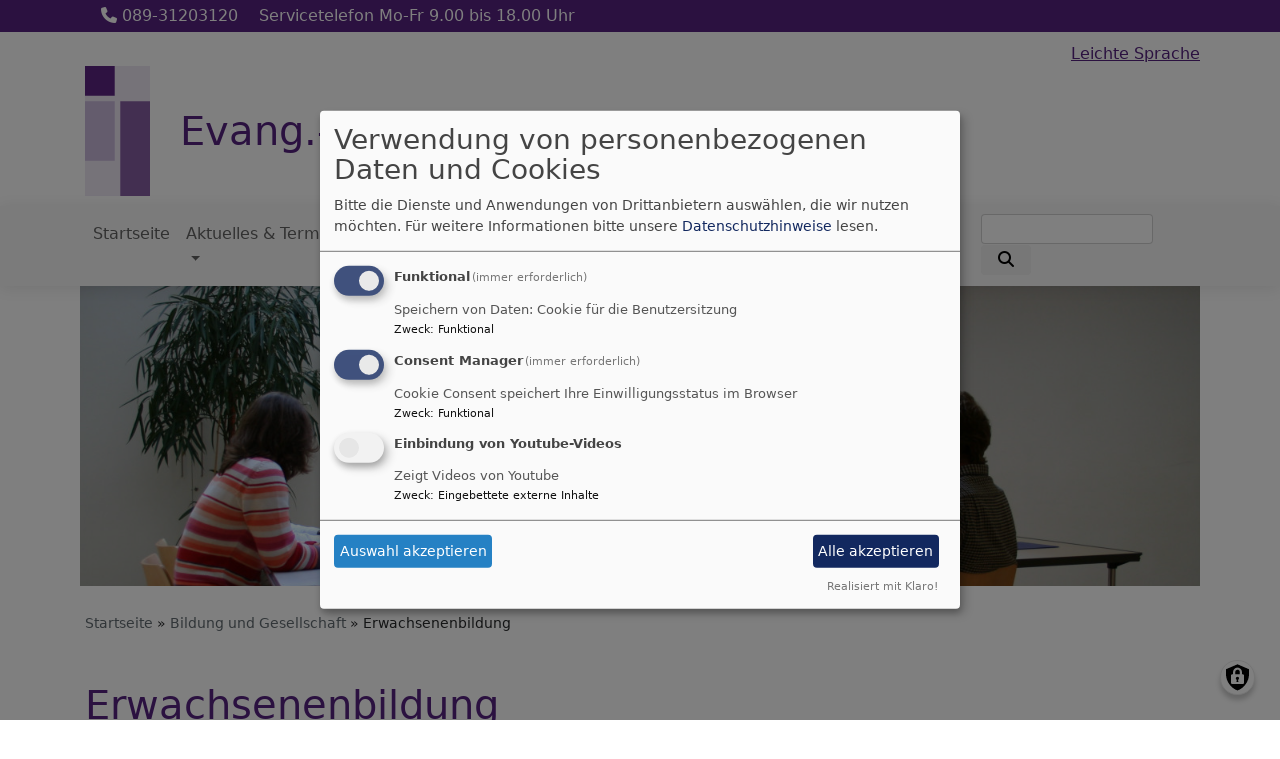

--- FILE ---
content_type: text/html; charset=UTF-8
request_url: https://www.muenchen-evangelisch.de/bildung-und-gesellschaft/erwachsenenbildung
body_size: 8904
content:
<!DOCTYPE html>
<html lang="de" dir="ltr" prefix="content: http://purl.org/rss/1.0/modules/content/  dc: http://purl.org/dc/terms/  foaf: http://xmlns.com/foaf/0.1/  og: http://ogp.me/ns#  rdfs: http://www.w3.org/2000/01/rdf-schema#  schema: http://schema.org/  sioc: http://rdfs.org/sioc/ns#  sioct: http://rdfs.org/sioc/types#  skos: http://www.w3.org/2004/02/skos/core#  xsd: http://www.w3.org/2001/XMLSchema# ">
  <head>
    <meta charset="utf-8" />
<noscript><style>form.antibot * :not(.antibot-message) { display: none !important; }</style>
</noscript><script>var _paq = _paq || [];(function(){var u=(("https:" == document.location.protocol) ? "https://www.mws-monitor.de/" : "http://www.mws-monitor.de/");_paq.push(["setSiteId", "18"]);_paq.push(["setTrackerUrl", u+"matomo.php"]);_paq.push(["setDoNotTrack", 1]);_paq.push(["disableCookies"]);if (!window.matomo_search_results_active) {_paq.push(["trackPageView"]);}_paq.push(["setIgnoreClasses", ["no-tracking","colorbox"]]);_paq.push(["enableLinkTracking"]);var d=document,g=d.createElement("script"),s=d.getElementsByTagName("script")[0];g.type="text/javascript";g.defer=true;g.async=true;g.src=u+"matomo.js";s.parentNode.insertBefore(g,s);})();</script>
<meta name="description" content="" />
<meta property="og:url" content="https://www.muenchen-evangelisch.de/bildung-und-gesellschaft/erwachsenenbildung" />
<meta property="og:title" content="Erwachsenenbildung" />
<meta property="og:description" content="" />
<meta property="og:image" content="https://www.muenchen-evangelisch.de/sites/muenchen-evangelisch.de/files/styles/max_1300x1300/public/media/img/5_2_erwachsenenbildung.jpg?itok=oyuWeQ2n" />
<meta name="Generator" content="Drupal 10 (https://www.drupal.org)" />
<meta name="MobileOptimized" content="width" />
<meta name="HandheldFriendly" content="true" />
<meta name="viewport" content="width=device-width, initial-scale=1.0" />
<link rel="icon" href="/themes/custom/vk_blockly/favicon.ico" type="image/vnd.microsoft.icon" />
<link rel="canonical" href="https://www.muenchen-evangelisch.de/bildung-und-gesellschaft/erwachsenenbildung" />
<link rel="shortlink" href="https://www.muenchen-evangelisch.de/node/99" />

    <title>Erwachsenenbildung | Evang.-Luth. Dekanatsbezirk München</title>
    <link rel="stylesheet" media="all" href="/libraries/klaro/dist/klaro.min.css?t97usp" />
<link rel="stylesheet" media="all" href="/modules/contrib/klaro/css/klaro-extend.css?t97usp" />
<link rel="stylesheet" media="all" href="/themes/contrib/stable/css/system/components/align.module.css?t97usp" />
<link rel="stylesheet" media="all" href="/themes/contrib/stable/css/system/components/fieldgroup.module.css?t97usp" />
<link rel="stylesheet" media="all" href="/themes/contrib/stable/css/system/components/container-inline.module.css?t97usp" />
<link rel="stylesheet" media="all" href="/themes/contrib/stable/css/system/components/clearfix.module.css?t97usp" />
<link rel="stylesheet" media="all" href="/themes/contrib/stable/css/system/components/details.module.css?t97usp" />
<link rel="stylesheet" media="all" href="/themes/contrib/stable/css/system/components/hidden.module.css?t97usp" />
<link rel="stylesheet" media="all" href="/themes/contrib/stable/css/system/components/item-list.module.css?t97usp" />
<link rel="stylesheet" media="all" href="/themes/contrib/stable/css/system/components/js.module.css?t97usp" />
<link rel="stylesheet" media="all" href="/themes/contrib/stable/css/system/components/nowrap.module.css?t97usp" />
<link rel="stylesheet" media="all" href="/themes/contrib/stable/css/system/components/position-container.module.css?t97usp" />
<link rel="stylesheet" media="all" href="/themes/contrib/stable/css/system/components/reset-appearance.module.css?t97usp" />
<link rel="stylesheet" media="all" href="/themes/contrib/stable/css/system/components/resize.module.css?t97usp" />
<link rel="stylesheet" media="all" href="/themes/contrib/stable/css/system/components/system-status-counter.css?t97usp" />
<link rel="stylesheet" media="all" href="/themes/contrib/stable/css/system/components/system-status-report-counters.css?t97usp" />
<link rel="stylesheet" media="all" href="/themes/contrib/stable/css/system/components/system-status-report-general-info.css?t97usp" />
<link rel="stylesheet" media="all" href="/themes/contrib/stable/css/system/components/tablesort.module.css?t97usp" />
<link rel="stylesheet" media="all" href="/modules/contrib/klaro/css/klaro-override.css?t97usp" />
<link rel="stylesheet" media="all" href="/modules/contrib/colorbox/styles/default/colorbox_style.css?t97usp" />
<link rel="stylesheet" media="all" href="/modules/custom/vk_helper/view-media.css?t97usp" />
<link rel="stylesheet" media="all" href="/themes/custom/vk_base/css/components/tabs.css?t97usp" />
<link rel="stylesheet" media="all" href="/themes/custom/vk_base/css/components/breadcrumb.css?t97usp" />
<link rel="stylesheet" media="all" href="/themes/custom/vk_base/css/components/menu.css?t97usp" />
<link rel="stylesheet" media="all" href="/libraries/shariff/shariff.min.css?t97usp" />
<link rel="stylesheet" media="all" href="/themes/custom/vk_blockly/css/font-awesome.min.css?t97usp" />
<link rel="stylesheet" media="all" href="/themes/custom/vk_blockly/css/v4-shims.min.css?t97usp" />
<link rel="stylesheet" media="all" href="/themes/custom/vk_blockly/css/bootstrap.min.css?t97usp" />
<link rel="stylesheet" media="all" href="/themes/custom/vk_blockly/fonts/source-sans/source-sans-3.css?t97usp" />
<link rel="stylesheet" media="all" href="/themes/custom/vk_blockly/fonts/source-sans/source-sans-3VF.css?t97usp" />

      
      <link rel="stylesheet" href="https://www.muenchen-evangelisch.de/sites/muenchen-evangelisch.de/files/theme/vk_blockly_custom.css" />
      <script src="/libraries/klaro/dist/klaro-no-translations-no-css.js?t97usp" defer id="klaro-js"></script>

  </head>
  <body class="path-node page-node-type-page">
        <a href="#main-content" class="visually-hidden focusable skip-link">
      Direkt zum Inhalt
    </a>
    
      <div class="dialog-off-canvas-main-canvas" data-off-canvas-main-canvas>
    <div class="layout-container">
<div id="debug">Debug: </div>
            <div id="header_contact_row">
        <div class="container pt-1 pb-1" >
            <div class="row">
                <div class="col">                                            <span class="ml-3"><a href="tel:08931203120" ><i class="fa fa-phone" aria-hidden="true"></i> 089-31203120</a></span>                                        <span class="ml-3">Servicetelefon Mo-Fr 9.00 bis 18.00 Uhr</span>                </div>
            </div>
        </div>
        </div>
        <header role="banner" id="vk_blockly_header">


    
    



<!-- block_content:193256ab-b820-43de-b455-29d7c751b3c9 Region: header - Block-ID: barrierearm -->

                
<div id="block-barrierearm" class="block_content:193256ab-b820-43de-b455-29d7c751b3c9">
  
    
                  <p class="text-align-right" style="padding-right:10px; z-index:600; margin-bottom:30px; "><a href="/wort-erklaerungen-leichter-sprache">Leichte Sprache</a></p>

      
  </div>


    <div class="container">
        <div class="row">
                                </div>
        <div class="row">


                                                <div class="col-sm-1">
                        <a href="/" title="Startseite" rel="home">
                            <img src="/themes/custom/vk_blockly/logo.svg" alt="Startseite" class="img-fluid site-logo" />
                        </a>
                    </div>
                                                <div class="col-sm-11 site-and-slogan">
                    <div class="site-name align-middle"><a href="/" title="Startseite" rel="home">Evang.-Luth. Dekanatsbezirk München</a></div>

                                        </div>
                            

            

        </div>
    </div>



    </header>

    
    

<nav role="navigation" aria-labelledby="block-vk-blockly-main-menu-menu" id="block-vk-blockly-main-menu" class="navbar navbar-toggleable-md navbar-light nav-bg container-fluid sticky-top">
<div class="container">

                        
    <h2 class="visually-hidden" id="block-vk-blockly-main-menu-menu">Hauptnavigation</h2>
    


       


    <button class="navbar-toggler navbar-toggler-left" type="button" data-toggle="collapse" data-target="#navbarSupportedContent" aria-controls="navbarSupportedContent" aria-expanded="false" aria-label="Toggle navigation">
        <span class="navbar-toggler-icon"></span>
    </button>
    <a class="navbar-brand" href="#">&nbsp;</a>
    <div class="collapse navbar-collapse col" id="navbarSupportedContent">
        <ul block="menu" class="navbar-nav mr-auto">                                                                                 <li class="nav-item">

                                            <a href="/" class="nav-link" data-drupal-link-system-path="&lt;front&gt;">Startseite</a>
                    
                </li>
                                                                                <li class="nav-item dropdown mega-dropdown">

                                            <a href="/aktuelles-und-termine" class="nav-link dropdown-toggle" data-toggle="dropdown" aria-haspopup="true" aria-expanded="false" data-drupal-link-system-path="node/10">Aktuelles &amp; Termine</a>
                        
                        <div class="row dropdown-menu mega-dropdown-menu">
                        <div class="col-sm-12 main-item-wrapper"><a href="/aktuelles-und-termine" class="main-item" data-drupal-link-system-path="node/10">Aktuelles &amp; Termine</a></div>
                                                                                 <div class="col-sm-3 flex-column">
                               <ul class="nav flex-column">
                                <a href="/aktuelles-und-termine/aktuelles" class="nav-link level1" data-drupal-link-system-path="node/541">Aktuelles</a>

                                                               </ul>
                            </div>

                                                                                 <div class="col-sm-3 flex-column">
                               <ul class="nav flex-column">
                                <a href="/aktuelles-und-termine/gottesdienste" class="nav-link level1" data-drupal-link-system-path="node/105">Gottesdienste</a>

                                                               </ul>
                            </div>

                                                                                 <div class="col-sm-3 flex-column">
                               <ul class="nav flex-column">
                                <a href="/aktuelles-und-termine/konzerte" class="nav-link level1" data-drupal-link-system-path="node/104">Konzerte</a>

                                                               </ul>
                            </div>

                                                                                 <div class="col-sm-3 flex-column">
                               <ul class="nav flex-column">
                                <a href="/aktuelles-und-termine/alle-veranstaltungen" class="nav-link level1" data-drupal-link-system-path="node/106">Alle Veranstaltungen</a>

                                                               </ul>
                            </div>

                                                                                 <div class="col-sm-3 flex-column">
                               <ul class="nav flex-column">
                                <a href="/aktuelles-und-termine/pressemitteilungen" class="nav-link level1" data-drupal-link-system-path="node/524">Pressemitteilungen</a>

                                
                                                                                        <li><a href="/aktuelles-und-termine/pressemitteilungen/pressefotos" class="nav-link level2" data-drupal-link-system-path="node/124">Pressefotos</a></li>
                                        
                                                               </ul>
                            </div>

                                                                                 <div class="col-sm-3 flex-column">
                               <ul class="nav flex-column">
                                <a href="/aktuelles-und-termine/aktionen" class="nav-link level1" data-drupal-link-system-path="node/554">Aktionen</a>

                                                               </ul>
                            </div>

                                                </div>

                    
                </li>
                                                                                <li class="nav-item dropdown mega-dropdown">

                                            <a href="/gemeinden-dekanat" class="nav-link dropdown-toggle" data-toggle="dropdown" aria-haspopup="true" aria-expanded="false" data-drupal-link-system-path="node/21">Gemeinden &amp; Dekanat</a>
                        
                        <div class="row dropdown-menu mega-dropdown-menu">
                        <div class="col-sm-12 main-item-wrapper"><a href="/gemeinden-dekanat" class="main-item" data-drupal-link-system-path="node/21">Gemeinden &amp; Dekanat</a></div>
                                                                                 <div class="col-sm-3 flex-column">
                               <ul class="nav flex-column">
                                <a href="/gemeinden-dekanat/stadtdekan" title="Pfarrer; Dekan, Stadtdekan" class="nav-link level1" data-drupal-link-system-path="node/31">Stadtdekan</a>

                                                               </ul>
                            </div>

                                                                                 <div class="col-sm-3 flex-column">
                               <ul class="nav flex-column">
                                <a href="/gemeinden-dekanat/evangelische-dienste-muenchen" class="nav-link level1" data-drupal-link-system-path="node/864">Evangelische Dienste München</a>

                                                               </ul>
                            </div>

                                                                                 <div class="col-sm-3 flex-column">
                               <ul class="nav flex-column">
                                <a href="/gemeinden-dekanat/gremien" class="nav-link level1" data-drupal-link-system-path="node/32">Gremien</a>

                                                               </ul>
                            </div>

                                                                                 <div class="col-sm-3 flex-column">
                               <ul class="nav flex-column">
                                <a href="/gemeinden-dekanat/evangelische-stiftungen" class="nav-link level1" data-drupal-link-system-path="node/44">Evangelische Stiftungen</a>

                                                               </ul>
                            </div>

                                                                                 <div class="col-sm-3 flex-column">
                               <ul class="nav flex-column">
                                <a href="/gemeinden-dekanat/dekanatsbezirk" class="nav-link level1" data-drupal-link-system-path="node/28">Dekanatsbezirk</a>

                                
                                                                                        <li><a href="https://www2.elkb.de/apps/gis/grenzen/57?h=900" title="Übersichtskarte" class="nav-link level2">Übersichtskarte</a></li>
                                                                                        <li><a href="/gemeinden-dekanat/dekanatsbezirk/dekanatsbuero" class="nav-link level2" data-drupal-link-system-path="node/29">Dekanatsbüro</a></li>
                                                                                        <li><a href="/gemeinden-dekanat/dekanatsbezirk/statistik" class="nav-link level2" data-drupal-link-system-path="node/46">Statistik</a></li>
                                                                                        <li><a href="/gemeinden-dekanat/dekanatsbezirk/chronik-der-protestanten-muenchen" class="nav-link level2" data-drupal-link-system-path="node/48">Chronik der Protestanten</a></li>
                                        
                                                               </ul>
                            </div>

                                                                                 <div class="col-sm-3 flex-column">
                               <ul class="nav flex-column">
                                <a href="/gemeinden-dekanat/gemeinden-bereiche" class="nav-link level1" data-drupal-link-system-path="node/36">Gemeinden &amp; Bereiche</a>

                                
                                                                                        <li><a href="/gemeinden-dekanat/gemeinden-bereiche/bereich-1" class="nav-link level2" data-drupal-link-system-path="node/865">Bereich 1</a></li>
                                                                                        <li><a href="/gemeinden-dekanat/gemeinden-bereiche/bereich-2" class="nav-link level2" data-drupal-link-system-path="node/866">Bereich 2</a></li>
                                                                                        <li><a href="/gemeinden-dekanat/gemeinden-bereiche/bereich-3" class="nav-link level2" data-drupal-link-system-path="node/867">Bereich 3</a></li>
                                                                                        <li><a href="/gemeinden-dekanat/gemeinden-bereiche/bereich-4" class="nav-link level2" data-drupal-link-system-path="node/868">Bereich 4</a></li>
                                        
                                                               </ul>
                            </div>

                                                                                 <div class="col-sm-3 flex-column">
                               <ul class="nav flex-column">
                                <a href="/gemeinden-dekanat/mitarbeitervertretung" class="nav-link level1" data-drupal-link-system-path="node/43">Mitarbeitervertretung</a>

                                                               </ul>
                            </div>

                                                                                 <div class="col-sm-3 flex-column">
                               <ul class="nav flex-column">
                                <a href="/gemeinden-dekanat/spenden" class="nav-link level1" data-drupal-link-system-path="node/518">Spenden</a>

                                                               </ul>
                            </div>

                                                                                 <div class="col-sm-3 flex-column">
                               <ul class="nav flex-column">
                                <a href="/gemeinden-dekanat/kirchengemeindeamt" class="nav-link level1" data-drupal-link-system-path="node/30">Kirchengemeindeamt</a>

                                
                                                                                        <li><a href="/gemeinden-dekanat/kirchengemeindeamt/informationen-zur-datenverarbeitung" title="Datenschutz" class="nav-link level2" data-drupal-link-system-path="node/914">Datenverarbeitung: Informationen</a></li>
                                        
                                                               </ul>
                            </div>

                                                </div>

                    
                </li>
                                                                                <li class="nav-item dropdown mega-dropdown">

                                            <a href="/glaube-und-leben" class="nav-link dropdown-toggle" data-toggle="dropdown" aria-haspopup="true" aria-expanded="false" data-drupal-link-system-path="node/50">Glaube &amp; Leben</a>
                        
                        <div class="row dropdown-menu mega-dropdown-menu">
                        <div class="col-sm-12 main-item-wrapper"><a href="/glaube-und-leben" class="main-item" data-drupal-link-system-path="node/50">Glaube &amp; Leben</a></div>
                                                                                 <div class="col-sm-3 flex-column">
                               <ul class="nav flex-column">
                                <a href="/glaube-und-leben/glaube-spiritualitaet" class="nav-link level1" data-drupal-link-system-path="node/56">Glaube &amp; Spiritualität</a>

                                                               </ul>
                            </div>

                                                                                 <div class="col-sm-3 flex-column">
                               <ul class="nav flex-column">
                                <a href="/glaube-und-leben/bewahrung-der-schoepfung" class="nav-link level1" data-drupal-link-system-path="node/614">Bewahrung der Schöpfung</a>

                                                               </ul>
                            </div>

                                                                                 <div class="col-sm-3 flex-column">
                               <ul class="nav flex-column">
                                <a href="/glaube-und-leben/ehrenamt" class="nav-link level1" data-drupal-link-system-path="node/61">Ehrenamt</a>

                                                               </ul>
                            </div>

                                                                                 <div class="col-sm-3 flex-column">
                               <ul class="nav flex-column">
                                <a href="/glaube-und-leben/handeln-der-welt" class="nav-link level1" data-drupal-link-system-path="node/75">Handeln in der Welt</a>

                                                               </ul>
                            </div>

                                                                                 <div class="col-sm-3 flex-column">
                               <ul class="nav flex-column">
                                <a href="/glaube-und-leben/stationen-des-lebens" class="nav-link level1" data-drupal-link-system-path="node/51">Stationen des Lebens</a>

                                
                                                                                        <li><a href="/glaube-und-leben/stationen-des-lebens/taufe" class="nav-link level2" data-drupal-link-system-path="node/52">Taufe</a></li>
                                                                                        <li><a href="/glaube-und-leben/stationen-des-lebens/konfirmation" class="nav-link level2" data-drupal-link-system-path="node/53">Konfirmation</a></li>
                                                                                        <li><a href="/glaube-und-leben/stationen-des-lebens/kirchliche-trauung" class="nav-link level2" data-drupal-link-system-path="node/54">Kirchliche Trauung</a></li>
                                                                                        <li><a href="/glaube-und-leben/stationen-des-lebens/tod-und-trauer" class="nav-link level2" data-drupal-link-system-path="node/55">Tod und Trauer</a></li>
                                        
                                                               </ul>
                            </div>

                                                                                 <div class="col-sm-3 flex-column">
                               <ul class="nav flex-column">
                                <a href="/glaube-und-leben/kircheneintritt" class="nav-link level1" data-drupal-link-system-path="node/58">Kirchenmitgliedschaft</a>

                                
                                                                                        <li><a href="/glaube-und-leben/kircheneintritt" class="nav-link level2" data-drupal-link-system-path="node/58">Kircheneintritt</a></li>
                                                                                        <li><a href="/glaube-und-leben/kircheneintritt/kirchensteuer-und-kirchgeld" class="nav-link level2" data-drupal-link-system-path="node/59">Kirchensteuer und Kirchgeld</a></li>
                                        
                                                               </ul>
                            </div>

                                                                                 <div class="col-sm-3 flex-column">
                               <ul class="nav flex-column">
                                <a href="/glaube-und-leben/kirchenmusik" class="nav-link level1" data-drupal-link-system-path="node/63">Kirchenmusik</a>

                                                               </ul>
                            </div>

                                                                                 <div class="col-sm-3 flex-column">
                               <ul class="nav flex-column">
                                <a href="/glaube-und-leben/internationale-partnerschaften" class="nav-link level1" data-drupal-link-system-path="node/65">Internationale Partnerschaften</a>

                                
                                                                                        <li><a href="/glaube-und-leben/internationale-partnerschaften/el-salvador" class="nav-link level2" data-drupal-link-system-path="node/68">El Salvador</a></li>
                                                                                        <li><a href="/glaube-und-leben/internationale-partnerschaften/kiew" class="nav-link level2" data-drupal-link-system-path="node/69">Kiew</a></li>
                                                                                        <li><a href="/glaube-und-leben/internationale-partnerschaften/edinburgh" class="nav-link level2" data-drupal-link-system-path="node/70">Edinburgh</a></li>
                                                                                        <li><a href="/glaube-und-leben/internationale-partnerschaften/paris" class="nav-link level2" data-drupal-link-system-path="node/71">Paris</a></li>
                                                                                        <li><a href="/glaube-und-leben/internationale-partnerschaften/ikem" class="nav-link level2" data-drupal-link-system-path="node/73">IKEM</a></li>
                                                                                        <li><a href="/glaube-und-leben/internationale-partnerschaften/tansania" class="nav-link level2" data-drupal-link-system-path="node/72">Tansania</a></li>
                                                                                        <li><a href="/glaube-und-leben/internationale-partnerschaften/internationale-jugendbegegnung" class="nav-link level2" data-drupal-link-system-path="node/74">Internationale Jugendbegegnung</a></li>
                                        
                                                               </ul>
                            </div>

                                                </div>

                    
                </li>
                                                                                <li class="nav-item dropdown mega-dropdown">

                                            <a href="/rat-tat" class="nav-link dropdown-toggle" data-toggle="dropdown" aria-haspopup="true" aria-expanded="false" data-drupal-link-system-path="node/76">Rat &amp; Tat</a>
                        
                        <div class="row dropdown-menu mega-dropdown-menu">
                        <div class="col-sm-12 main-item-wrapper"><a href="/rat-tat" class="main-item" data-drupal-link-system-path="node/76">Rat &amp; Tat</a></div>
                                                                                 <div class="col-sm-3 flex-column">
                               <ul class="nav flex-column">
                                <a href="/rat-tat/aktiv-gegen-missbrauch" title="Aktiv gegen Missbrauch" class="nav-link level1" data-drupal-link-system-path="node/817">Aktiv gegen Missbrauch</a>

                                                               </ul>
                            </div>

                                                                                 <div class="col-sm-3 flex-column">
                               <ul class="nav flex-column">
                                <a href="/rat-tat/krisenberatung" class="nav-link level1" data-drupal-link-system-path="node/77">Krisenberatung</a>

                                                               </ul>
                            </div>

                                                                                 <div class="col-sm-3 flex-column">
                               <ul class="nav flex-column">
                                <a href="/rat-tat/studierende" class="nav-link level1" data-drupal-link-system-path="node/83">Studierende</a>

                                                               </ul>
                            </div>

                                                                                 <div class="col-sm-3 flex-column">
                               <ul class="nav flex-column">
                                <a href="/rat-tat/familie" class="nav-link level1" data-drupal-link-system-path="node/78">Familie</a>

                                                               </ul>
                            </div>

                                                                                 <div class="col-sm-3 flex-column">
                               <ul class="nav flex-column">
                                <a href="/rat-tat/leben-mit-behinderung" class="nav-link level1" data-drupal-link-system-path="node/92">Leben mit Behinderung</a>

                                                               </ul>
                            </div>

                                                                                 <div class="col-sm-3 flex-column">
                               <ul class="nav flex-column">
                                <a href="/rat-tat/klinikseelsorge" class="nav-link level1" data-drupal-link-system-path="node/95">Klinikseelsorge</a>

                                                               </ul>
                            </div>

                                                                                 <div class="col-sm-3 flex-column">
                               <ul class="nav flex-column">
                                <a href="/rat-tat/jugendliche" class="nav-link level1" data-drupal-link-system-path="node/82">Jugendliche</a>

                                                               </ul>
                            </div>

                                                                                 <div class="col-sm-3 flex-column">
                               <ul class="nav flex-column">
                                <a href="/rat-und-tat/frauen-und-maenner" class="nav-link level1" data-drupal-link-system-path="node/85">Frauen und Männer</a>

                                                               </ul>
                            </div>

                                                                                 <div class="col-sm-3 flex-column">
                               <ul class="nav flex-column">
                                <a href="/rat-tat/migration" class="nav-link level1" data-drupal-link-system-path="node/90">Migration</a>

                                                               </ul>
                            </div>

                                                                                 <div class="col-sm-3 flex-column">
                               <ul class="nav flex-column">
                                <a href="/rat-tat/kinder" class="nav-link level1" data-drupal-link-system-path="node/79">Kinder</a>

                                
                                                                                        <li><a href="/rat-tat/kinder/kindertageseinrichtungen" class="nav-link level2" data-drupal-link-system-path="node/80">Kindertageseinrichtungen</a></li>
                                        
                                                               </ul>
                            </div>

                                                                                 <div class="col-sm-3 flex-column">
                               <ul class="nav flex-column">
                                <a href="/rat-tat/seniorinnen-und-senioren" class="nav-link level1" data-drupal-link-system-path="node/88">Seniorinnen und Senioren</a>

                                                               </ul>
                            </div>

                                                </div>

                    
                </li>
                                                                                <li class="nav-item active dropdown mega-dropdown">

                                            <a href="/bildung-und-gesellschaft" class="nav-link dropdown-toggle" data-toggle="dropdown" aria-haspopup="true" aria-expanded="false" data-drupal-link-system-path="node/97">Bildung &amp; Gesellschaft</a>
                        
                        <div class="row dropdown-menu mega-dropdown-menu">
                        <div class="col-sm-12 main-item-wrapper"><a href="/bildung-und-gesellschaft" class="main-item" data-drupal-link-system-path="node/97">Bildung &amp; Gesellschaft</a></div>
                                                                                 <div class="col-sm-3 flex-column">
                               <ul class="nav flex-column">
                                <a href="/bildung-und-gesellschaft/religionsunterricht" class="nav-link level1" data-drupal-link-system-path="node/98">Religionsunterricht</a>

                                                               </ul>
                            </div>

                                                                                 <div class="active col-sm-3 flex-column">
                               <ul class="nav flex-column">
                                <a href="/bildung-und-gesellschaft/erwachsenenbildung" class="nav-link level1 is-active" data-drupal-link-system-path="node/99" aria-current="page">Erwachsenenbildung</a>

                                                               </ul>
                            </div>

                                                                                 <div class="col-sm-3 flex-column">
                               <ul class="nav flex-column">
                                <a href="/bildung-und-gesellschaft/arbeit" class="nav-link level1" data-drupal-link-system-path="node/100">Arbeit</a>

                                                               </ul>
                            </div>

                                                                                 <div class="col-sm-3 flex-column">
                               <ul class="nav flex-column">
                                <a href="/bildung-und-gesellschaft/kirche-der-stadt" class="nav-link level1" data-drupal-link-system-path="node/103">Kirche in der Stadt</a>

                                                               </ul>
                            </div>

                                                                                 <div class="col-sm-3 flex-column">
                               <ul class="nav flex-column">
                                <a href="/bildung-und-gesellschaft/rat-der-religionen" class="nav-link level1" data-drupal-link-system-path="node/356">Rat der Religionen</a>

                                                               </ul>
                            </div>

                                                                                 <div class="col-sm-3 flex-column">
                               <ul class="nav flex-column">
                                <a href="/bildung-und-gesellschaft/kirche-kunst" class="nav-link level1" data-drupal-link-system-path="node/101">Kirche &amp; Kunst</a>

                                                               </ul>
                            </div>

                                                                                 <div class="col-sm-3 flex-column">
                               <ul class="nav flex-column">
                                <a href="/bildung-und-gesellschaft/kirche-musik" class="nav-link level1" data-drupal-link-system-path="node/102">Kirche &amp; Musik</a>

                                                               </ul>
                            </div>

                                                </div>

                    
                </li>
                    </ul>
        <!-- Form-id: search_block_form -->
<form class="search-block-form form-inline my-2 my-lg-0" data-drupal-selector="search-block-form" action="/search/node" method="get" id="search-block-form" accept-charset="UTF-8">
  <div class="js-form-item form-item js-form-type-search form-item-keys js-form-item-keys form-no-label">
      <label for="edit-keys" class="visually-hidden">Suche</label>
        <input title="Geben Sie die Begriffe ein, nach denen Sie suchen." class="form-control mr-sm-2 form-search" data-drupal-selector="edit-keys" type="search" id="edit-keys" name="keys" value="" size="15" maxlength="128" />

        </div>
<button type="submit" class="my-sm-0 btn form-submit" data-drupal-selector="edit-search"><i class="fas fa-search"></i></button>
<div data-drupal-selector="edit-actions" class="form-actions js-form-wrapper form-wrapper" id="edit-actions"></div>

</form>


    </div>






    </div>
</nav>



                                    <div id="vk_blockly_headerimg">
                <img class="img-fluid" src="https://www.muenchen-evangelisch.de/sites/muenchen-evangelisch.de/files/styles/banner_1400x500/public/media/img/5_2_erwachsenenbildung.jpg?itok=K83b1C47" style="width:100%;" title="Erwachsenenbildung; &copy;: Evangelisches Bildungswerk München e.V." alt="Erwachsenenbildung"/>
            </div>
                

  <main role="main">
    <a id="main-content" tabindex="-1"></a>      
    



<!-- system_breadcrumb_block Region: pagetop_first - Block-ID: vk_blockly_breadcrumbs -->
<div class="container"><div class="row">

                    
<div id="block-vk-blockly-breadcrumbs" class="col paragraph-block align-items-stretch system_breadcrumb_block">
  
    
          <ol class="breadcrumb">
                    <li >
                                    <a href="/">Startseite</a>
                            </li>
                    <li >
                                    <a href="/bildung-und-gesellschaft">Bildung und Gesellschaft</a>
                            </li>
                    <li >
                                    Erwachsenenbildung
                            </li>
            </ol>

  </div>

  </div></div>
<div data-drupal-messages-fallback class="hidden"></div>



    <!--div class="layout-content"-->
        
    



<!-- page_title_block Region: content - Block-ID: vk_blockly_page_title -->
<div class="container"><div class="row">

                    
<div id="block-vk-blockly-page-title" class="col paragraph-block align-items-stretch page_title_block">
  
    
      
  <h1><span property="schema:name">Erwachsenenbildung</span>
</h1>


  </div>

  </div></div>


<!-- system_main_block Region: content - Block-ID: vk_blockly_content -->
<!-- noNodePage:  -->
        <div id="block-vk-blockly-content" class="system_main_block">
            
                        
                            
<article data-history-node-id="99" about="/bildung-und-gesellschaft/erwachsenenbildung" typeof="schema:WebPage" class="node node--type-page node--view-mode-full">

  
      <span property="schema:name" content="Erwachsenenbildung" class="hidden"></span>


  
  <div class="node__content">
    <div class="container"><div class="row"><div class="col vk_blockly_node_body">
                        <h3>Am Puls der Zeit</h3>

<p>Gott ist nicht "bei sich selbst" geblieben, sondern Mensch geworden. Dieser Grundgedanke liebevoller Zuwendung verpflichtet auch Kirche, nicht "bei sich selbst" zu bleiben, sondern bei den Menschen zu sein - unabhängig von ihrem Alter oder Geschlecht, ihrer Konfessionszugehörigkeit oder politischen Grundüberzeugung.</p>

<p>Evangelische Erwachsenenbildung ist eine ganz eigene Form, "bei den Menschen zu sein" - und zugleich bewusste Mitarbeit am Bildungsauftrag des Landes und der Stadt. Sie ist Raum für Begegnung und gemeinsames Lernen: Seminare und Vorträge, Museumsführungen und Filmabende, Männerpalaver und Frauenfrühstücke, Familienfreizeiten und Singlegruppen, Studienfahrten und Fortbildungen u.v.m. Das alles gibt es in den Kirchengemeinden, beim "<a href="https://ebw-muenchen.de/" target="_blank">Evangelischen Bildungswerk München</a>", der "<a href="https://www.elly-muenchen.de/" target="_blank">Familien-Bildungsstätte Elly Heuss-Knapp</a>" und der "<a href="https://www.stadtakademie-muenchen.de/" target="_blank">Evangelischen Stadtakademie München</a>".</p>

<p>Auch andere Dienststellen wie der "<a href="https://ehv-muenchen.de/" target="_blank">Evangelische Handwerkerverein München</a>" und die "<a href="https://www.versoehnungskirche-dachau.de/" target="_blank">Evangelische Versöhnungskirche in der KZ-Gedenkstätte Dachau</a>" bieten Seminare, Ausstellungen, Führungen und Veranstaltungen an.</p>

<p>Nicht Wissensvermittlung pur steht im Mittelpunkt dieser gemeinsamen Arbeit, sondern der Mensch. Mit seiner Lust und der Notwendigkeit zu lernen und sich zu entfalten, aber auch mit all den Kenntnissen und Erfahrungen, die er schon mitbringt. Daran knüpft die Evangelische Kirche an.</p>

                    </div>
    </div>
</div><div class="container inlinelinks">
</div>

  </div>

</article>

                    </div>



    <!--/div-->
      <div class="container pagefooter">
          <div class="row">

                                                    </div>
      </div>
  </main>

  
    <footer role="contentinfo" id="vk_blockly_footer">
        
            <!--div class="container">
                <div class="row"><div class="col">
                        <div class="shariff" data-lang="de" data-orientation="horizontal"
                             data-services="[&quot;facebook&quot;,&quot;twitter&quot;,&quot;whatsapp&quot;,&quot;linkedIn&quot;]"
                             data-theme="grey"></div>
                    </div></div>
            </div-->
                <div class="container">
          <div class="row">
              
    <nav role="navigation" aria-labelledby="block-hauptnavigation-footer-menu" id="block-hauptnavigation-footer" class="col">
                        
    <h2 class="visually-hidden" id="block-hauptnavigation-footer-menu">Hauptnavigation</h2>
    

                        <ul class="menu">
                                <li class="menu-item">
                <a href="/" data-drupal-link-system-path="&lt;front&gt;">Startseite</a>
                            </li>
                                <li class="menu-item">
                <a href="/aktuelles-und-termine" data-drupal-link-system-path="node/10">Aktuelles &amp; Termine</a>
                            </li>
                                <li class="menu-item">
                <a href="/gemeinden-dekanat" data-drupal-link-system-path="node/21">Gemeinden &amp; Dekanat</a>
                            </li>
                                <li class="menu-item">
                <a href="/glaube-und-leben" data-drupal-link-system-path="node/50">Glaube &amp; Leben</a>
                            </li>
                                <li class="menu-item">
                <a href="/rat-tat" data-drupal-link-system-path="node/76">Rat &amp; Tat</a>
                            </li>
                                <li class="menu-item">
                <a href="/bildung-und-gesellschaft" data-drupal-link-system-path="node/97">Bildung &amp; Gesellschaft</a>
                            </li>
            </ul>
        


    </nav>
<nav role="navigation" aria-labelledby="block-vk-blockly-footer-menu" id="block-vk-blockly-footer" class="block block-menu navigation menu--footer col">
            
  <h2 class="visually-hidden" id="block-vk-blockly-footer-menu">Fußbereichsmenü</h2>
  

                      <ul class="menu">
                    <li class="menu-item">
        <a href="/stellenangebote" data-drupal-link-system-path="node/120">Stellenangebote</a>
              </li>
                <li class="menu-item">
        <a href="/contact" data-drupal-link-system-path="contact">Kontakt</a>
              </li>
                <li class="menu-item">
        <a href="/impressum" data-drupal-link-system-path="node/3">Impressum</a>
              </li>
                <li class="menu-item">
        <a href="/vkdatenschutz" title="Dynamische Datenchutzerklärung aus den Einstellungen der Seite" data-drupal-link-system-path="vkdatenschutz">Datenschutzerklärung</a>
              </li>
                <li class="menu-item">
        <a href="https://www2.elkb.de/intranet/Dekanatsbezirk-Muenchen">Intranet</a>
              </li>
                <li class="menu-item">
        <a href="https://de-de.facebook.com/elkbregionmuenchen/">Evangelische Kirche in der Region München  </a>
              </li>
        </ul>
  


  </nav>
<nav role="navigation" aria-labelledby="block-vk-blockly-account-menu-menu" id="block-vk-blockly-account-menu" class="block block-menu navigation menu--account col">
            
  <h2 class="visually-hidden" id="block-vk-blockly-account-menu-menu">Benutzermenü</h2>
  

                      <ul class="menu">
                    <li class="menu-item">
        <a href="/user/login" data-drupal-link-system-path="user/login">Anmelden</a>
              </li>
        </ul>
  


  </nav>




          </div>
          <div class="row">
              <div class="col">
                  <div id="vk_copyright"><span class="align-bottom"><a href="http://www.vernetzte-kirche.de" target="_blank"><img src="/themes/custom/vk_base/images/Logo_vk_80.png" align="bottom" alt="Logo Vernetzte Kirche"></a></span></div>
              </div>
          </div>
      </div>

    </footer>
  
</div>
  </div>

    
    <script type="application/json" data-drupal-selector="drupal-settings-json">{"path":{"baseUrl":"\/","pathPrefix":"","currentPath":"node\/99","currentPathIsAdmin":false,"isFront":false,"currentLanguage":"de"},"pluralDelimiter":"\u0003","suppressDeprecationErrors":true,"klaro":{"config":{"elementId":"klaro","storageMethod":"cookie","cookieName":"klaro","cookieExpiresAfterDays":180,"cookieDomain":"","groupByPurpose":false,"acceptAll":true,"hideDeclineAll":true,"hideLearnMore":false,"learnMoreAsButton":true,"additionalClass":" hide-consent-dialog-title learn-more-as-button klaro-theme-vk_blockly","disablePoweredBy":false,"htmlTexts":false,"autoFocus":true,"mustConsent":true,"privacyPolicy":"\/","lang":"de","services":[{"name":"cms","default":true,"title":"Funktional","description":"Speichern von Daten: Cookie f\u00fcr die Benutzersitzung","purposes":["cms"],"callbackCode":"","cookies":["^[SESS|SSESS]","",""],"required":true,"optOut":false,"onlyOnce":false,"contextualConsentOnly":false,"contextualConsentText":"","wrapperIdentifier":[],"translations":{"de":{"title":"Funktional"}}},{"name":"klaro","default":true,"title":"Consent Manager","description":"Cookie Consent speichert Ihre Einwilligungsstatus im Browser","purposes":["cms"],"callbackCode":"","cookies":[],"required":true,"optOut":false,"onlyOnce":false,"contextualConsentOnly":false,"contextualConsentText":"Consent Text...","wrapperIdentifier":[],"translations":{"de":{"title":"Consent Manager"}}},{"name":"video_youtube","default":false,"title":"Einbindung von Youtube-Videos","description":"Zeigt Videos von Youtube","purposes":["external_content"],"callbackCode":"","cookies":[],"required":false,"optOut":false,"onlyOnce":false,"contextualConsentOnly":true,"contextualConsentText":"Externe Videos (Youtube) anzeigen?","wrapperIdentifier":[],"translations":{"de":{"title":"Videos"}}}],"translations":{"de":{"consentModal":{"title":"Verwendung von personenbezogenen Daten und Cookies","description":"Bitte die Dienste und Anwendungen von Drittanbietern ausw\u00e4hlen, die wir nutzen m\u00f6chten.\n","privacyPolicy":{"name":"Datenschutzhinweise","text":"F\u00fcr weitere Informationen bitte unsere {privacyPolicy} lesen.\n"}},"consentNotice":{"title":"Verwendung von personenbezogenen Daten und Cookies","changeDescription":"Es gab \u00c4nderungen seit dem letzten Besuch und die Einwilligungen m\u00fcssen aktualisiert werden.","description":"Wir verwenden Cookies und verarbeiten personenbezogene Daten f\u00fcr die folgenden Zwecke: {purposes}.\n","learnMore":"Anpassen","privacyPolicy":{"name":"Datenschutzhinweise"}},"ok":"Akzeptieren","save":"Speichern","decline":"Ablehnen","close":"Schlie\u00dfen","acceptAll":"Alle akzeptieren","acceptSelected":"Auswahl akzeptieren","service":{"disableAll":{"title":"Alle Dienste umschalten","description":"Diesen Schalter nutzen, um alle Dienste zu aktivieren\/deaktivieren."},"optOut":{"title":"(Opt-Out)","description":"Dieser Dienst wird standardm\u00e4\u00dfig geladen (Opt-out m\u00f6glich)."},"required":{"title":"(immer erforderlich)","description":"Dieser Dienst ist immer erforderlich."},"purposes":"Zweck","purpose":"Zweck"},"contextualConsent":{"acceptAlways":"Immer","acceptOnce":"Ja (einmalig)","description":"Von {title} bereitgestellten externen Inhalt laden?"},"poweredBy":"Realisiert mit Klaro!","purposeItem":{"service":"Dienst","services":"Dienste"},"privacyPolicy":{"name":"Datenschutzhinweise","text":"F\u00fcr weitere Informationen bitte unsere {privacyPolicy} lesen.\n"},"purposes":{"cms":{"title":"Funktional","description":""},"advertising":{"title":"Werbung und Marketing","description":""},"analytics":{"title":"Analysen","description":""},"livechat":{"title":"Live-Chat","description":""},"security":{"title":"Sicherheit","description":""},"styling":{"title":"Styling","description":""},"external_content":{"title":"Eingebettete externe Inhalte","description":""}}}},"showNoticeTitle":true,"styling":{"theme":["light"]}},"dialog_mode":"manager","show_toggle_button":true,"toggle_button_icon":null,"show_close_button":true,"exclude_urls":[],"disable_urls":[]},"matomo":{"disableCookies":true,"trackMailto":true,"trackColorbox":true},"ajaxTrustedUrl":{"\/search\/node":true},"user":{"uid":0,"permissionsHash":"2754be05f87c052836d0beb16e7b59b6a821f5ff5305ebdc5ea67c81bb31dfa4"}}</script>
<script src="/sites/muenchen-evangelisch.de/files/js/js_miteAqaiwreCEBO3ugwQ9F2Zihox1rWh6hdBJt69dmc.js?scope=footer&amp;delta=0&amp;language=de&amp;theme=vk_blockly&amp;include=eJw9jFEKgDAMxS5U6JGkqxWhHU-6KXp7cYo_CfmJIpAFJ8-2yB6dPCTBg1Slo4Jf0eFTkWb8YERAPa6_V4vNkvU73jVtIvk"></script>

  </body>
</html>


--- FILE ---
content_type: text/css
request_url: https://www.muenchen-evangelisch.de/modules/custom/vk_helper/view-media.css?t97usp
body_size: 94
content:
.view-media input[name='field_category_tags_target_id'] {
  width: 285px;
}


--- FILE ---
content_type: text/css
request_url: https://www.muenchen-evangelisch.de/themes/custom/vk_base/css/components/tabs.css?t97usp
body_size: 273
content:
/**
 * @file
 * Visual styles for tabs.
 */

div.tabs {
  margin: 1em 0;
}
ul.tabs {
  list-style: none;
  margin: 0 0 0.5em;
  padding: 0;
}
.tabs > li {
  display: inline-block;
  margin-right: 0.3em; /* LTR */
}
[dir="rtl"] .tabs > li {
  margin-left: 0.3em;
  margin-right: 0;
}
.tabs a {
  display: block;
  padding: 0.2em 1em;
  text-decoration: none;
}
/*
.tabs a.is-active {
  background-color: #eee;
}
.tabs a:focus,
.tabs a:hover {
  background-color: #f5f5f5;
}
*/

--- FILE ---
content_type: text/css
request_url: https://www.muenchen-evangelisch.de/themes/custom/vk_base/css/components/breadcrumb.css?t97usp
body_size: 303
content:
/**
 * @file
 * Styles for breadcrumbs.
 */

.breadcrumb {
  padding-bottom: 0.5em;
  padding-left: 0;
  font-size:0.9rem;
}
.breadcrumb ol {
  margin: 0;
  padding: 0;
}
[dir="rtl"] .breadcrumb ol {
  /* This is required to win over specificity of [dir="rtl"] ol */
  margin-right: 0;
}
.breadcrumb li {
  display: inline;
  list-style-type: none;
  margin: 0;
  padding: 0;
}
/* IE8 does not support :not() and :last-child. */
.breadcrumb li:before {
  content: ' \BB ';
}
.breadcrumb li:first-child:before {
  content: none;
}


--- FILE ---
content_type: text/css
request_url: https://www.muenchen-evangelisch.de/themes/custom/vk_base/css/components/menu.css?t97usp
body_size: 302
content:
/**
 * @file
 * Visual styles for menu.
 */

ul.menu {
  list-style: none outside;
  margin-left: 1em; /* LTR */
  padding: 0;
  text-align: left; /* LTR */
}
[dir="rtl"] ul.menu {
  margin-left: 0;
  margin-right: 1em;
  text-align: right;
}
.menu-item--expanded {
  list-style-image: url(../../../../../../core/misc/menu-expanded.png);
  list-style-type: circle;
}
.menu-item--collapsed {
  list-style-image: url(../../../../../../core/misc/menu-collapsed.png); /* LTR */
  list-style-type: disc;
}
[dir="rtl"] .menu-item--collapsed {
  list-style-image: url(../../../../../../core/misc/menu-collapsed-rtl.png);
}
.menu-item {
  padding-top: 0.2em;
  margin: 0;
}
ul.menu a.is-active {
  color: #000;
}


--- FILE ---
content_type: text/css
request_url: https://www.muenchen-evangelisch.de/themes/custom/vk_blockly/fonts/source-sans/source-sans-3VF.css?t97usp
body_size: 221
content:
@font-face{
    font-family: 'Source Sans 3 VF';
    font-weight: 200 900;
    font-style: normal;
    font-stretch: normal;
    src: url('WOFF2/VF/SourceSans3VF-Upright.ttf.woff2') format('woff2-variations'),
         url('WOFF/VF/SourceSans3VF-Upright.ttf.woff') format('woff-variations'),
         url('VF/SourceSans3VF-Upright.ttf') format('truetype-variations');
}

@font-face{
    font-family: 'Source Sans 3 VF';
    font-weight: 200 900;
    font-style: italic;
    font-stretch: normal;
    src: url('WOFF2/VF/SourceSans3VF-Italic.ttf.woff2') format('woff2-variations'),
         url('WOFF/VF/SourceSans3VF-Italic.ttf.woff') format('woff-variations'),
         url('VF/SourceSans3VF-Italic.ttf') format('truetype-variations');
}


--- FILE ---
content_type: text/css
request_url: https://www.muenchen-evangelisch.de/sites/muenchen-evangelisch.de/files/theme/vk_blockly_custom.css
body_size: 918
content:
#vk_blockly_header { background-color: #ffffff} .site-name a, .site-name a:visited, .site-name a:hover {  color: #562381;  text-decoration: none;  }  .site-slogan { color: #000000} a, a:hover, a:visited, a.page-link { color: #562381} .mega-dropdown-menu a.level1 { color: #000000 !important;} h1, h2, h3, h4, h5, h6 {color:#562381} .site-logo { border-radius:0px; } .vk_blockly_slider .carousel-caption { display:none !important;}#header_contact_row { background-color: #562381}#header_contact_row,#header_contact_row a  { color: #ffffff}#vk_blockly_headerimg {
    height: 300px;
   overflow:hidden;  
   display: flex;
    justify-content: center;
    align-items: center;
}

#vk_blockly_headerimg img{
    max-width:1120px;
}

div#block-barrierearm {
    max-width: 1140px;
    margin: 0px auto;
    margin-left: auto;
    margin-right: auto;
    margin-bottom:-30px;
}


#block-barrierearm {
  z-index:1000;
}


/*.path-frontpage .col-md-4 {
    background-color: #dedede;
}*/
.path-frontpage .node__content .container:nth-child(1) .col-md-4,
.path-frontpage .node__content .container:nth-child(2) .col-md-4{
    background-color:#dedede
}




[data-history-node-id="523"] {
   visibility:hidden;
}

.quelle {
  font-size:80%;
  color: #636c72;
}

.quelle li{
  color: #636c72;
}

.pagefooter h2, .paragraph-block h2 {
    font-size: 1.25rem;
}

paragraph-block h2 {
    font-size: 2rem;
}


.carousel-control-next-icon, .carousel-control-prev-icon {
display:none !important;
}

.teaser-by-tag-wrapper .fa {
    display: none;
}
.path-frontpage .container.vk_tags {
display:none;
visibility:hidden;
}
li.page-item.pager__item.is-active .page-link {
    background-color: #BBBBBB;
}

.vk_tags a, .vk_tags a:visited {
   display: none;
}
.teaser-by-tag-wrapper h2, .teaser_by_tag h2 {
  font-size:2rem;
}

#block-vk-blockly-footer li.menu-item:nth-child(6)::before {
  color: #fff;
  content: "\f09a";
  font-size: 1.5em;
  font: normal normal normal 20px/1 FontAwesome;
}

#block-inhaltemitbestimmtentagsauflisten .file-link a::before {
    content: "\f1c1";
    color: #464a4c;
    margin-right: 5px;
    font: normal normal normal 30px/1 FontAwesome;
}


#block-views-block-frontpage-block-1 h2 {
  border-bottom: 1px solid #eceeef;
}